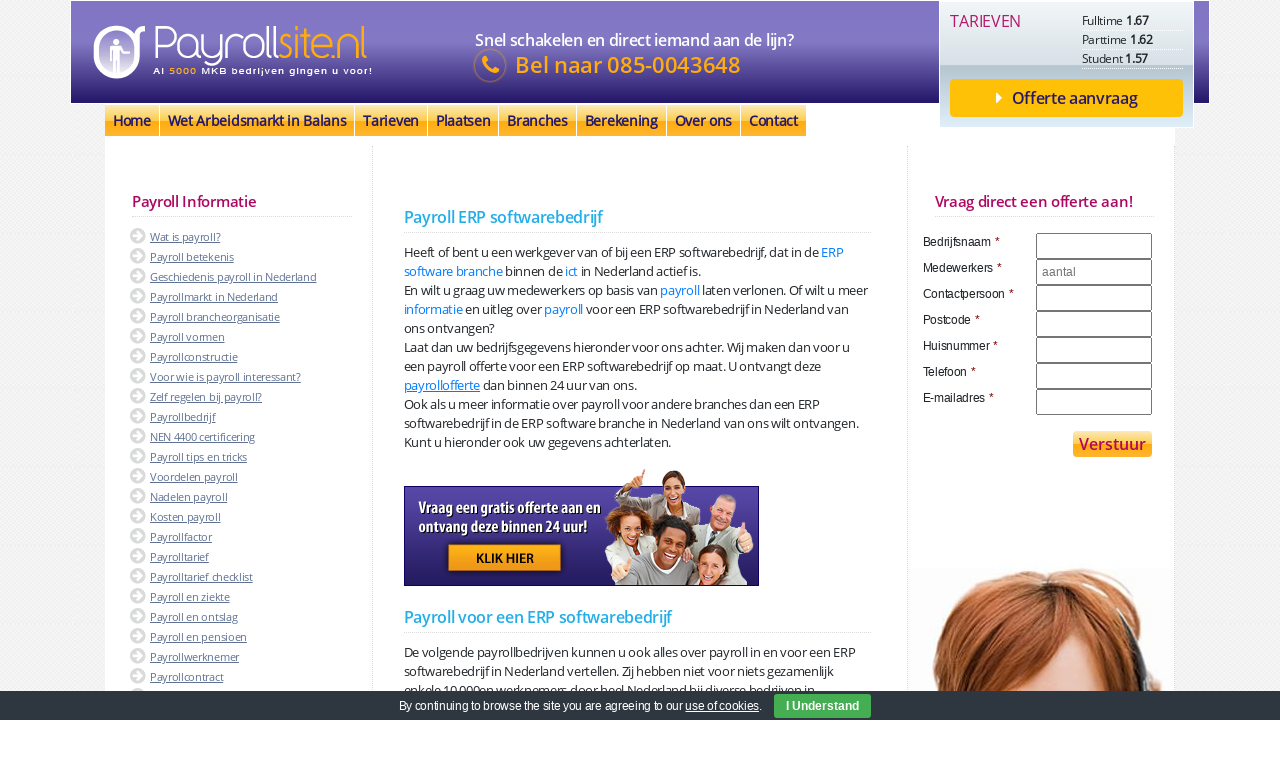

--- FILE ---
content_type: text/html; charset=UTF-8
request_url: https://www.payrollsite.nl/branche/payroll-erp-softwarebedrijf/
body_size: 10673
content:
<!DOCTYPE html><html xmlns="http://www.w3.org/1999/xhtml" lang="nl"><head><link media="all" href="https://www.payrollsite.nl/wp-content/cache/autoptimize/css/autoptimize_8d6831440d6f555abb4ea95f7f924b62.css" rel="stylesheet" /><title>Payroll ERP softwarebedrijf - Payroll voor een ERP softwarebedrijf.</title><meta name="description" content="Payroll ERP softwarebedrijf? Hier vindt u alle informatie over payroll en payrolling voor een ERP softwarebedrijf in de ERP software branche in Nederland."/><meta name="robots" content="max-snippet:-1, max-image-preview:large, max-video-preview:-1"/><link rel="canonical" href="https://www.payrollsite.nl/branche/payroll-erp-softwarebedrijf/" /><meta property="og:locale" content="nl_NL" /><meta property="og:type" content="article" /><meta property="og:title" content="Payroll ERP softwarebedrijf - Payroll voor een ERP softwarebedrijf." /><meta property="og:description" content="Payroll ERP softwarebedrijf? Hier vindt u alle informatie over payroll en payrolling voor een ERP softwarebedrijf in de ERP software branche in Nederland." /><meta property="og:url" content="https://www.payrollsite.nl/branche/payroll-erp-softwarebedrijf/" /><meta property="og:site_name" content="Payrollsite" /><meta property="og:image" content="https://www.payrollsite.nl/wp-content/uploads/2019/07/payroll1.png" /><meta property="og:image:secure_url" content="https://www.payrollsite.nl/wp-content/uploads/2019/07/payroll1.png" /><meta name="twitter:card" content="summary_large_image" /><meta name="twitter:description" content="Payroll ERP softwarebedrijf? Hier vindt u alle informatie over payroll en payrolling voor een ERP softwarebedrijf in de ERP software branche in Nederland." /><meta name="twitter:title" content="Payroll ERP softwarebedrijf - Payroll voor een ERP softwarebedrijf." /><meta name="twitter:image" content="https://www.payrollsite.nl/wp-content/uploads/2019/07/payroll1.png" /> <script type='application/ld+json' class='yoast-schema-graph yoast-schema-graph--main'>{"@context":"https://schema.org","@graph":[{"@type":"WebSite","@id":"https://www.payrollsite.nl/#website","url":"https://www.payrollsite.nl/","name":"Payrollsite","inLanguage":"nl","description":"En nog een WordPress site","potentialAction":{"@type":"SearchAction","target":"https://www.payrollsite.nl/?s={search_term_string}","query-input":"required name=search_term_string"}},{"@type":"ImageObject","@id":"https://www.payrollsite.nl/branche/payroll-erp-softwarebedrijf/#primaryimage","inLanguage":"nl","url":"https://www.payrollsite.nl/wp-content/uploads/2019/07/payroll1.png","width":355,"height":118},{"@type":"WebPage","@id":"https://www.payrollsite.nl/branche/payroll-erp-softwarebedrijf/#webpage","url":"https://www.payrollsite.nl/branche/payroll-erp-softwarebedrijf/","name":"Payroll ERP softwarebedrijf - Payroll voor een ERP softwarebedrijf.","isPartOf":{"@id":"https://www.payrollsite.nl/#website"},"inLanguage":"nl","primaryImageOfPage":{"@id":"https://www.payrollsite.nl/branche/payroll-erp-softwarebedrijf/#primaryimage"},"datePublished":"2021-11-05T13:39:53+00:00","dateModified":"2024-01-13T19:29:11+00:00","description":"Payroll ERP softwarebedrijf? Hier vindt u alle informatie over payroll en payrolling voor een ERP softwarebedrijf in de ERP software branche in Nederland."}]}</script> <link rel='dns-prefetch' href='//oss.maxcdn.com' /><link rel='dns-prefetch' href='//maxcdn.bootstrapcdn.com' /><link rel='dns-prefetch' href='//s.w.org' />  <script type="text/javascript" data-cfasync="false">var mi_version         = '7.10.4';
	var mi_track_user      = true;
	var mi_no_track_reason = '';
	
	var disableStr = 'ga-disable-UA-150135689-3';

	/* Function to detect opted out users */
	function __gaTrackerIsOptedOut() {
		return document.cookie.indexOf(disableStr + '=true') > -1;
	}

	/* Disable tracking if the opt-out cookie exists. */
	if ( __gaTrackerIsOptedOut() ) {
		window[disableStr] = true;
	}

	/* Opt-out function */
	function __gaTrackerOptout() {
	  document.cookie = disableStr + '=true; expires=Thu, 31 Dec 2099 23:59:59 UTC; path=/';
	  window[disableStr] = true;
	}
	
	if ( mi_track_user ) {
		(function(i,s,o,g,r,a,m){i['GoogleAnalyticsObject']=r;i[r]=i[r]||function(){
			(i[r].q=i[r].q||[]).push(arguments)},i[r].l=1*new Date();a=s.createElement(o),
			m=s.getElementsByTagName(o)[0];a.async=1;a.src=g;m.parentNode.insertBefore(a,m)
		})(window,document,'script','//www.google-analytics.com/analytics.js','__gaTracker');

		__gaTracker('create', 'UA-150135689-3', 'auto');
		__gaTracker('set', 'forceSSL', true);
		__gaTracker('require', 'displayfeatures');
		__gaTracker('send','pageview');
	} else {
		console.log( "" );
		(function() {
			/* https://developers.google.com/analytics/devguides/collection/analyticsjs/ */
			var noopfn = function() {
				return null;
			};
			var noopnullfn = function() {
				return null;
			};
			var Tracker = function() {
				return null;
			};
			var p = Tracker.prototype;
			p.get = noopfn;
			p.set = noopfn;
			p.send = noopfn;
			var __gaTracker = function() {
				var len = arguments.length;
				if ( len === 0 ) {
					return;
				}
				var f = arguments[len-1];
				if ( typeof f !== 'object' || f === null || typeof f.hitCallback !== 'function' ) {
					console.log( 'Not running function __gaTracker(' + arguments[0] + " ....) because you are not being tracked. " + mi_no_track_reason );
					return;
				}
				try {
					f.hitCallback();
				} catch (ex) {

				}
			};
			__gaTracker.create = function() {
				return new Tracker();
			};
			__gaTracker.getByName = noopnullfn;
			__gaTracker.getAll = function() {
				return [];
			};
			__gaTracker.remove = noopfn;
			window['__gaTracker'] = __gaTracker;
					})();
		}</script>  <script type="text/javascript">window._wpemojiSettings = {"baseUrl":"https:\/\/s.w.org\/images\/core\/emoji\/12.0.0-1\/72x72\/","ext":".png","svgUrl":"https:\/\/s.w.org\/images\/core\/emoji\/12.0.0-1\/svg\/","svgExt":".svg","source":{"concatemoji":"https:\/\/www.payrollsite.nl\/wp-includes\/js\/wp-emoji-release.min.js"}};
			!function(e,a,t){var r,n,o,i,p=a.createElement("canvas"),s=p.getContext&&p.getContext("2d");function c(e,t){var a=String.fromCharCode;s.clearRect(0,0,p.width,p.height),s.fillText(a.apply(this,e),0,0);var r=p.toDataURL();return s.clearRect(0,0,p.width,p.height),s.fillText(a.apply(this,t),0,0),r===p.toDataURL()}function l(e){if(!s||!s.fillText)return!1;switch(s.textBaseline="top",s.font="600 32px Arial",e){case"flag":return!c([127987,65039,8205,9895,65039],[127987,65039,8203,9895,65039])&&(!c([55356,56826,55356,56819],[55356,56826,8203,55356,56819])&&!c([55356,57332,56128,56423,56128,56418,56128,56421,56128,56430,56128,56423,56128,56447],[55356,57332,8203,56128,56423,8203,56128,56418,8203,56128,56421,8203,56128,56430,8203,56128,56423,8203,56128,56447]));case"emoji":return!c([55357,56424,55356,57342,8205,55358,56605,8205,55357,56424,55356,57340],[55357,56424,55356,57342,8203,55358,56605,8203,55357,56424,55356,57340])}return!1}function d(e){var t=a.createElement("script");t.src=e,t.defer=t.type="text/javascript",a.getElementsByTagName("head")[0].appendChild(t)}for(i=Array("flag","emoji"),t.supports={everything:!0,everythingExceptFlag:!0},o=0;o<i.length;o++)t.supports[i[o]]=l(i[o]),t.supports.everything=t.supports.everything&&t.supports[i[o]],"flag"!==i[o]&&(t.supports.everythingExceptFlag=t.supports.everythingExceptFlag&&t.supports[i[o]]);t.supports.everythingExceptFlag=t.supports.everythingExceptFlag&&!t.supports.flag,t.DOMReady=!1,t.readyCallback=function(){t.DOMReady=!0},t.supports.everything||(n=function(){t.readyCallback()},a.addEventListener?(a.addEventListener("DOMContentLoaded",n,!1),e.addEventListener("load",n,!1)):(e.attachEvent("onload",n),a.attachEvent("onreadystatechange",function(){"complete"===a.readyState&&t.readyCallback()})),(r=t.source||{}).concatemoji?d(r.concatemoji):r.wpemoji&&r.twemoji&&(d(r.twemoji),d(r.wpemoji)))}(window,document,window._wpemojiSettings);</script> <link rel='stylesheet' id='load-fa-css'  href='https://maxcdn.bootstrapcdn.com/font-awesome/4.7.0/css/font-awesome.min.css' type='text/css' media='all' /> <script type='text/javascript'>var monsterinsights_frontend = {"js_events_tracking":"true","download_extensions":"doc,pdf,ppt,zip,xls,docx,pptx,xlsx","inbound_paths":"[{\"path\":\"\\\/go\\\/\",\"label\":\"affiliate\"},{\"path\":\"\\\/recommend\\\/\",\"label\":\"affiliate\"}]","home_url":"https:\/\/www.payrollsite.nl","hash_tracking":"false"};</script> <script type='text/javascript' src='https://www.payrollsite.nl/wp-includes/js/jquery/jquery.js?ver=1.12.4-wp'></script> <!--[if lt IE 9]> <script type='text/javascript' src='//oss.maxcdn.com/html5shiv/3.7.2/html5shiv.min.js'></script> <![endif]--> <!--[if lt IE 9]> <script type='text/javascript' src='//oss.maxcdn.com/respond/1.4.2/respond.min.js'></script> <![endif]--><link rel='https://api.w.org/' href='https://www.payrollsite.nl/wp-json/' /><link rel="EditURI" type="application/rsd+xml" title="RSD" href="https://www.payrollsite.nl/xmlrpc.php?rsd" /><link rel="wlwmanifest" type="application/wlwmanifest+xml" href="https://www.payrollsite.nl/wp-includes/wlwmanifest.xml" /><link rel='shortlink' href='https://www.payrollsite.nl/?p=23532' /><link rel="alternate" type="application/json+oembed" href="https://www.payrollsite.nl/wp-json/oembed/1.0/embed?url=https%3A%2F%2Fwww.payrollsite.nl%2Fbranche%2Fpayroll-erp-softwarebedrijf%2F" /><link rel="alternate" type="text/xml+oembed" href="https://www.payrollsite.nl/wp-json/oembed/1.0/embed?url=https%3A%2F%2Fwww.payrollsite.nl%2Fbranche%2Fpayroll-erp-softwarebedrijf%2F&#038;format=xml" /><meta charset="UTF-8"><meta name="application-name" content="Payrollsite"><meta http-equiv="X-UA-Compatible" content="IE=edge"><meta name="viewport" content="width=device-width, initial-scale=1"></head><body class="branche-template-default single single-branche postid-23532"><header id="header" class="container"><div class="row purplebar"><div class="col-12 col-md-5 col-lg-4"> <a class="navbar-brand" href="https://www.payrollsite.nl/" rel="home"> <img alt="Payrollsite" class="img-fluid" src="https://www.payrollsite.nl/wp-content/themes/payrollsite/build/images/logo_payrollsite.png" /> </a> <button class="navbar-toggler d-block d-sm-none" type="button" data-toggle="collapse" data-target="#primary-navigation" aria-controls="primary-navigation" aria-expanded="false" aria-label="Toggle navigation"> <svg xmlns="http://www.w3.org/2000/svg" viewBox="0 0 30 30" width="30" height="30" focusable="false"><title>Menu</title><path stroke="currentColor" stroke-width="2" stroke-linecap="round" stroke-miterlimit="10" d="M4 7h22M4 15h22M4 23h22"></path></svg> </button></div><div class="col-12 col-md-7 col-lg-5 snel-schakelen"><h4>Snel schakelen en direct iemand aan de lijn?</h4><h3><i class="fa fa-phone"></i>Bel naar <a href="tel:0031850043648">085-0043648</a></h3></div><div class="col-12 col-sm-6 col-lg-3 d-none d-lg-block"><div class="greyBg"><div class="row"><div class="col-6"><h6>Tarieven</h6></div><div class="col-6"><div class="tarif"> <span>Fulltime <strong>1.67</strong></span> <span>Parttime <strong>1.62</strong></span> <span>Student <strong>1.57</strong></span></div></div></div> <a href="https://www.payrollsite.nl/payroll/" target="" class="btn btn-warning"><i class="fa fa-caret-right"></i>Offerte aanvraag</a></div></div></div><nav class="navbar navbar-expand-md navbar-default"><div id="primary-navigation" class="navbar-collapse collapse"><ul id="main-menu" class="navbar-nav"><li id="menu-item-6" class="menu-item menu-item-type-custom menu-item-object-custom menu-item-home menu-item-6 nav-item"><a href="https://www.payrollsite.nl/" class="nav-link">Home</a></li><li id="menu-item-20202" class="menu-item menu-item-type-post_type menu-item-object-page menu-item-20202 nav-item"><a href="https://www.payrollsite.nl/wet-arbeidsmarkt-in-balans/" class="nav-link">Wet Arbeidsmarkt in Balans</a></li><li id="menu-item-4288" class="menu-item menu-item-type-post_type menu-item-object-page menu-item-4288 nav-item"><a href="https://www.payrollsite.nl/payrolltarieven/" class="nav-link">Tarieven</a></li><li id="menu-item-4929" class="menu-item menu-item-type-post_type menu-item-object-page menu-item-4929 nav-item"><a href="https://www.payrollsite.nl/payroll-per-plaats/" class="nav-link">Plaatsen</a></li><li id="menu-item-4930" class="menu-item menu-item-type-post_type menu-item-object-page menu-item-4930 nav-item"><a href="https://www.payrollsite.nl/payroll-per-branche/" class="nav-link">Branches</a></li><li id="menu-item-4289" class="menu-item menu-item-type-post_type menu-item-object-page menu-item-4289 nav-item"><a href="https://www.payrollsite.nl/payrollberekening/" class="nav-link">Berekening</a></li><li id="menu-item-4290" class="menu-item menu-item-type-post_type menu-item-object-page menu-item-4290 nav-item"><a href="https://www.payrollsite.nl/payrollsitenl/" class="nav-link">Over ons</a></li><li id="menu-item-4291" class="menu-item menu-item-type-post_type menu-item-object-page menu-item-4291 nav-item"><a href="https://www.payrollsite.nl/contact-met-payrollsite-nl/" class="nav-link">Contact</a></li></ul></div></nav></header><main class="container"><div class="row"><div class="col-12 col-md-3 bordercol"><h6 class="col_title">Payroll Informatie</h6><ul class="list-unstyled links"><li><a href="https://www.payrollsite.nl/wat-is-payroll/">Wat is payroll?</a></li><li><a href="https://www.payrollsite.nl/payroll-betekenis/">Payroll betekenis</a></li><li><a href="https://www.payrollsite.nl/geschiedenis-payroll-in-nederland/">Geschiedenis payroll in Nederland</a></li><li><a href="https://www.payrollsite.nl/payrollmarkt-in-nederland/">Payrollmarkt in Nederland</a></li><li><a href="https://www.payrollsite.nl/payroll-brancheorganisatie/">Payroll brancheorganisatie</a></li><li><a href="https://www.payrollsite.nl/payroll-vormen/">Payroll vormen</a></li><li><a href="https://www.payrollsite.nl/payrollconstructie/">Payrollconstructie</a></li><li><a href="https://www.payrollsite.nl/voor-wie-is-payroll-interessant/">Voor wie is payroll interessant?</a></li><li><a href="https://www.payrollsite.nl/zelf-regelen-bij-payroll/">Zelf regelen bij payroll?</a></li><li><a href="https://www.payrollsite.nl/payrollbedrijf/">Payrollbedrijf</a></li><li><a href="https://www.payrollsite.nl/nen-4400-certificering/">NEN 4400 certificering</a></li><li><a href="https://www.payrollsite.nl/payroll-tips-en-tricks/">Payroll tips en tricks</a></li><li><a href="https://www.payrollsite.nl/voordelen-payroll/">Voordelen payroll</a></li><li><a href="https://www.payrollsite.nl/nadelen-payroll/">Nadelen payroll</a></li><li><a href="https://www.payrollsite.nl/kosten-payroll/">Kosten payroll</a></li><li><a href="https://www.payrollsite.nl/payrollfactor/">Payrollfactor</a></li><li><a href="https://www.payrollsite.nl/payrolltarief/">Payrolltarief</a></li><li><a href="https://www.payrollsite.nl/payrolltarief-checklist/">Payrolltarief checklist</a></li><li><a href="https://www.payrollsite.nl/payroll-en-ziekte/">Payroll en ziekte</a></li><li><a href="https://www.payrollsite.nl/payroll-en-ontslag/">Payroll en ontslag</a></li><li><a href="https://www.payrollsite.nl/payroll-en-pensioen/">Payroll en pensioen</a></li><li><a href="https://www.payrollsite.nl/payrollwerknemer/">Payrollwerknemer</a></li><li><a href="https://www.payrollsite.nl/payrollcontract/">Payrollcontract</a></li><li><a href="https://www.payrollsite.nl/accountant-of-payroll/">Accountant of payroll</a></li><li><a href="https://www.payrollsite.nl/payroll-en-uitzendbureau/">Payroll en uitzendbureau</a></li><li><a href="https://www.payrollsite.nl/payroll-en-detachering/">Payroll en detachering</a></li><li><a href="https://www.payrollsite.nl/payroll-per-plaats/">Payroll per plaats</a></li><li><a href="https://www.payrollsite.nl/payroll-per-branche/">Payroll per branche</a></li><li><a href="https://www.payrollsite.nl/freelance-payrolling/">Freelance payrolling</a></li><li><a href="https://www.payrollsite.nl/zzp-payrolling/">Zzp payrolling</a></li><li><a href="https://www.payrollsite.nl/payroll-vragen/">Payroll vragen</a></li><li><a href="https://www.payrollsite.nl/abu-ledenlijst/">ABU ledenlijst</a></li><li><a href="https://www.payrollsite.nl/nbbu-ledenlijst/">NBBU ledenlijst</a></li><li><a href="https://www.payrollsite.nl/eigen-payrollbedrijf-cao/">Eigen payrollbedrijf CAO</a></li><li><a href="https://www.payrollsite.nl/vpo-payrollbrancheorganisatie/">VPO payrollbrancheorganisatie</a></li><li><a href="https://www.payrollsite.nl/algemene-voorwaarden/">Algemene voorwaarden payrollsite.nl</a></li></ul><h6 class="col_title">Laatste payroll nieuws</h6><ul class="list-unstyled links"><li><a href="https://www.payrollsite.nl/nieuws/payroll-stabiele-factor/" title="Payroll stabiele factor">Payroll stabiele factor</a></li><li><a href="https://www.payrollsite.nl/nieuws/gemeenten-stoppen-met-payroll/" title="Gemeenten stoppen met payroll">Gemeenten stoppen met payroll</a></li><li><a href="https://www.payrollsite.nl/nieuws/payroll-neemt-weer-toe/" title="Payroll neemt weer toe">Payroll neemt weer toe</a></li><li><a href="https://www.payrollsite.nl/nieuws/nederland-in-top-10-complexe-payroll-landen/" title="Nederland in top 10 complexe payroll landen">Nederland in top 10 complexe payroll landen</a></li><li><a href="https://www.payrollsite.nl/nieuws/strategiewijziging-hebben-payrollbedrijven-geen-windeieren-gelegd/" title="Strategiewijziging hebben payrollbedrijven geen windeieren gelegd">Strategiewijziging hebben payrollbedrijven geen windeieren gelegd</a></li><li><a href="https://www.payrollsite.nl/nieuws/minimumlonen-per-1-juli-2023/" title="Minimumlonen per 1 juli 2023">Minimumlonen per 1 juli 2023</a></li><li class="pt-2"><a href="https://www.payrollsite.nl/nieuws/minimumlonen-per-1-juli-2023/"><strong>Toon nieuwsoverzicht</strong></a></li></ul></div><div class="col-12 col-md-6 bordercol"><div class="h-100 p-3"><div class="row"><article id="branche-23532" class="col-12 post-23532 branche type-branche status-publish hentry"><h1>Payroll ERP softwarebedrijf</h1><p>Heeft of bent u een werkgever van of bij een ERP softwarebedrijf, dat in de <a href="https://www.payrollsite.nl/branche/payroll-erp-software/" target="_blank" rel="noopener noreferrer">ERP software branche</a> binnen de <a href="http://www.payrollict.nl/" target="_blank" rel="noopener noreferrer">ict</a> in Nederland actief is.<br /> En wilt u graag uw medewerkers op basis van <a href="https://www.payrollsite.nl/wat-is-payroll" target="_blank" rel="noopener noreferrer">payroll</a> laten verlonen. Of wilt u meer <a href="http://www.payrollinformatie.com/" target="_blank" rel="noopener noreferrer">informatie</a> en uitleg over <a href="http://www.watispayroll.nl/" target="_blank" rel="noopener noreferrer">payroll</a> voor een ERP softwarebedrijf in Nederland van ons ontvangen?<br /> Laat dan uw bedrijfsgegevens hieronder voor ons achter. Wij maken dan voor u een payroll offerte voor een ERP softwarebedrijf op maat. U ontvangt deze <u><a href="https://www.payrollsite.nl/payroll" rel="noopener noreferrer">payrollofferte</span></a></u> dan binnen 24 uur van ons.<br /> Ook als u meer informatie over payroll voor andere branches dan een ERP softwarebedrijf in de ERP software branche in Nederland van ons wilt ontvangen. Kunt u hieronder ook uw gegevens achterlaten.</p><p><a href="https://www.payrollsite.nl/payroll"><img src="https://www.payrollsite.nl/wp-content/uploads/2019/07/payroll1.png" alt="" /></a></p><h3>Payroll voor een ERP softwarebedrijf</h3><p>De volgende payrollbedrijven kunnen u ook alles over payroll in en voor een ERP softwarebedrijf in Nederland vertellen. Zij hebben niet voor niets gezamenlijk enkele 10.000en werknemers door heel Nederland bij diverse bedrijven in verschillende branches op de payroll staan.</p><h3>Payrollbedrijven in Nederland</h3><p>Abflexkracht payroll B.V., Adecco Payroll BV, BC Group Payroll BV, Com.pas Payrolling, Connexie Payroll, Devocare Payroll B.V., Driessen Payroll, FlexExpert Payroll B.V. Fortium Payroll en Payrolling B.V., Get Payrolling BV, GJ Pay-Roll BV, Zebra Payrolling en Payroll B.V. Holland Payroll en Payrolling B.V. Koers Oost Payroll B.V., Kolibrie Payroll BV, Lean Payroll Service B.V., Level One Payroll en Payrolling BV, People Payroll en Payrolling 2.0, Manpower Payroll Solutions, Nedflex Payrolling, Next Payroll B.V., One Payroll BV, So Toff HRM en Payroll BV, Pay to Payroll, Pay for People Payroll B.V. Pay for People Payroll BV, Payroll Nederland, Payper Payroll, Payroll Professionals B.V. Payroll Select BV, Persoonality Payrolling BV, Please Payroll B.V., Pro Payroll, P-services Payroll, Randstad Payroll Solutions, Renew Payroll B.V. Repay Payroll HRM B.V. Select Payrolling, Servorg Payroll BV, Smart Payroll Services BV, Tempo-Team Payroll Services, Tentoo Payroll B.V., WePayPeople Payroll, Wijco Payrolling BV.</p></article></div><h6 class="col_title noleft">Bel mij terug!</h6><div class='gf_browser_chrome gform_wrapper' id='gform_wrapper_2' ><div id='gf_2' class='gform_anchor' tabindex='-1'></div><form method='post' enctype='multipart/form-data' target='gform_ajax_frame_2' id='gform_2'  action='/branche/payroll-erp-softwarebedrijf/#gf_2'><div class='gform_body'><ul id='gform_fields_2' class='gform_fields left_label form_sublabel_below description_below'><li id='field_2_1'  class='gfield col-12 gfield_contains_required field_sublabel_below field_description_below gfield_visibility_visible' ><label class='gfield_label' for='input_2_1' >Bedrijfsnaam<span class='gfield_required'>*</span></label><div class='ginput_container ginput_container_text'><input name='input_1' id='input_2_1' type='text' value='' class='large'   tabindex='12'  aria-required="true" aria-invalid="false" /></div></li><li id='field_2_2'  class='gfield col-12 gfield_contains_required field_sublabel_below field_description_below gfield_visibility_visible' ><label class='gfield_label' for='input_2_2' >Contactpersoon<span class='gfield_required'>*</span></label><div class='ginput_container ginput_container_text'><input name='input_2' id='input_2_2' type='text' value='' class='large'   tabindex='13'  aria-required="true" aria-invalid="false" /></div></li><li id='field_2_6'  class='gfield col-12 gfield_contains_required field_sublabel_below field_description_below gfield_visibility_visible' ><label class='gfield_label' for='input_2_6' >E-mailadres<span class='gfield_required'>*</span></label><div class='ginput_container ginput_container_email'> <input name='input_6' id='input_2_6' type='text' value='' class='large' tabindex='14'   aria-required="true" aria-invalid="false" /></div></li><li id='field_2_5'  class='gfield col-12 gfield_contains_required field_sublabel_below field_description_below gfield_visibility_visible' ><label class='gfield_label' for='input_2_5' >Telefoon<span class='gfield_required'>*</span></label><div class='ginput_container ginput_container_phone'><input name='input_5' id='input_2_5' type='text' value='' class='large' tabindex='15'  aria-required="true" aria-invalid="false"  /></div></li><li id='field_2_7'  class='gfield gform_validation_container field_sublabel_below field_description_below gfield_visibility_visible' ><label class='gfield_label' for='input_2_7' >Name</label><div class='ginput_container'><input name='input_7' id='input_2_7' type='text' value='' /></div><div class='gfield_description' id='gfield_description__7'>Dit veld is bedoeld voor validatiedoeleinden en moet niet worden gewijzigd.</div></li></ul></div><div class='gform_footer left_label'> <input type='submit' id='gform_submit_button_2' class='gform_button button' value='Verstuur' tabindex='16' onclick='if(window["gf_submitting_2"]){return false;}  window["gf_submitting_2"]=true;  ' onkeypress='if( event.keyCode == 13 ){ if(window["gf_submitting_2"]){return false;} window["gf_submitting_2"]=true;  jQuery("#gform_2").trigger("submit",[true]); }' /> <input type='hidden' name='gform_ajax' value='form_id=2&amp;title=&amp;description=&amp;tabindex=12' /> <input type='hidden' class='gform_hidden' name='is_submit_2' value='1' /> <input type='hidden' class='gform_hidden' name='gform_submit' value='2' /> <input type='hidden' class='gform_hidden' name='gform_unique_id' value='' /> <input type='hidden' class='gform_hidden' name='state_2' value='WyJbXSIsImNjMDVhMjVjM2ZlNzI5Y2MxN2JhNzQwZjM4NmI5NTlmIl0=' /> <input type='hidden' class='gform_hidden' name='gform_target_page_number_2' id='gform_target_page_number_2' value='0' /> <input type='hidden' class='gform_hidden' name='gform_source_page_number_2' id='gform_source_page_number_2' value='1' /> <input type='hidden' name='gform_field_values' value='' /></div></form></div> <iframe style='display:none;width:0px;height:0px;' src='about:blank' name='gform_ajax_frame_2' id='gform_ajax_frame_2'>Dit iframe bevat de vereiste logica om Ajax aangedreven Gravity Forms te verwerken.</iframe> <script type='text/javascript'>jQuery(document).ready(function($){gformInitSpinner( 2, 'https://www.payrollsite.nl/wp-content/plugins/gravityforms/images/spinner.gif' );jQuery('#gform_ajax_frame_2').on('load',function(){var contents = jQuery(this).contents().find('*').html();var is_postback = contents.indexOf('GF_AJAX_POSTBACK') >= 0;if(!is_postback){return;}var form_content = jQuery(this).contents().find('#gform_wrapper_2');var is_confirmation = jQuery(this).contents().find('#gform_confirmation_wrapper_2').length > 0;var is_redirect = contents.indexOf('gformRedirect(){') >= 0;var is_form = form_content.length > 0 && ! is_redirect && ! is_confirmation;var mt = parseInt(jQuery('html').css('margin-top'), 10) + parseInt(jQuery('body').css('margin-top'), 10) + 100;if(is_form){jQuery('#gform_wrapper_2').html(form_content.html());if(form_content.hasClass('gform_validation_error')){jQuery('#gform_wrapper_2').addClass('gform_validation_error');} else {jQuery('#gform_wrapper_2').removeClass('gform_validation_error');}setTimeout( function() { /* delay the scroll by 50 milliseconds to fix a bug in chrome */ jQuery(document).scrollTop(jQuery('#gform_wrapper_2').offset().top - mt); }, 50 );if(window['gformInitDatepicker']) {gformInitDatepicker();}if(window['gformInitPriceFields']) {gformInitPriceFields();}var current_page = jQuery('#gform_source_page_number_2').val();gformInitSpinner( 2, 'https://www.payrollsite.nl/wp-content/plugins/gravityforms/images/spinner.gif' );jQuery(document).trigger('gform_page_loaded', [2, current_page]);window['gf_submitting_2'] = false;}else if(!is_redirect){var confirmation_content = jQuery(this).contents().find('.GF_AJAX_POSTBACK').html();if(!confirmation_content){confirmation_content = contents;}setTimeout(function(){jQuery('#gform_wrapper_2').replaceWith(confirmation_content);jQuery(document).scrollTop(jQuery('#gf_2').offset().top - mt);jQuery(document).trigger('gform_confirmation_loaded', [2]);window['gf_submitting_2'] = false;}, 50);}else{jQuery('#gform_2').append(contents);if(window['gformRedirect']) {gformRedirect();}}jQuery(document).trigger('gform_post_render', [2, current_page]);} );} );</script><script type='text/javascript'>jQuery(document).bind('gform_post_render', function(event, formId, currentPage){if(formId == 2) {} } );jQuery(document).bind('gform_post_conditional_logic', function(event, formId, fields, isInit){} );</script><script type='text/javascript'>jQuery(document).ready(function(){jQuery(document).trigger('gform_post_render', [2, 1]) } );</script> </div></div><div class="col-12 col-md-3 bordercol bg-offerte h-100"><h6 class="col_title">Vraag direct een offerte aan!</h6><div class='gf_browser_chrome gform_wrapper' id='gform_wrapper_1' ><div id='gf_1' class='gform_anchor' tabindex='-1'></div><form method='post' enctype='multipart/form-data' target='gform_ajax_frame_1' id='gform_1'  action='/branche/payroll-erp-softwarebedrijf/#gf_1'><div class='gform_body'><ul id='gform_fields_1' class='gform_fields left_label form_sublabel_below description_below'><li id='field_1_1'  class='gfield col-12 gfield_contains_required field_sublabel_below field_description_below gfield_visibility_visible' ><label class='gfield_label' for='input_1_1' >Bedrijfsnaam<span class='gfield_required'>*</span></label><div class='ginput_container ginput_container_text'><input name='input_1' id='input_1_1' type='text' value='' class='large'   tabindex='12'  aria-required="true" aria-invalid="false" /></div></li><li id='field_1_8'  class='gfield col-12 gfield_contains_required field_sublabel_below field_description_below gfield_visibility_visible' ><label class='gfield_label' for='input_1_8' >Medewerkers<span class='gfield_required'>*</span></label><div class='ginput_container ginput_container_text'><input name='input_8' id='input_1_8' type='text' value='' class='large'   tabindex='13' placeholder='aantal' aria-required="true" aria-invalid="false" /></div></li><li id='field_1_2'  class='gfield col-12 gfield_contains_required field_sublabel_below field_description_below gfield_visibility_visible' ><label class='gfield_label' for='input_1_2' >Contactpersoon<span class='gfield_required'>*</span></label><div class='ginput_container ginput_container_text'><input name='input_2' id='input_1_2' type='text' value='' class='large'   tabindex='14'  aria-required="true" aria-invalid="false" /></div></li><li id='field_1_3'  class='gfield col-12 gfield_contains_required field_sublabel_below field_description_below gfield_visibility_visible' ><label class='gfield_label' for='input_1_3' >Postcode<span class='gfield_required'>*</span></label><div class='ginput_container ginput_container_text'><input name='input_3' id='input_1_3' type='text' value='' class='large'   tabindex='15'  aria-required="true" aria-invalid="false" /></div></li><li id='field_1_4'  class='gfield col-12 gfield_contains_required field_sublabel_below field_description_below gfield_visibility_visible' ><label class='gfield_label' for='input_1_4' >Huisnummer<span class='gfield_required'>*</span></label><div class='ginput_container ginput_container_text'><input name='input_4' id='input_1_4' type='text' value='' class='large'   tabindex='16'  aria-required="true" aria-invalid="false" /></div></li><li id='field_1_5'  class='gfield col-12 gfield_contains_required field_sublabel_below field_description_below gfield_visibility_visible' ><label class='gfield_label' for='input_1_5' >Telefoon<span class='gfield_required'>*</span></label><div class='ginput_container ginput_container_phone'><input name='input_5' id='input_1_5' type='text' value='' class='large' tabindex='17'  aria-required="true" aria-invalid="false"  /></div></li><li id='field_1_6'  class='gfield col-12 gfield_contains_required field_sublabel_below field_description_below gfield_visibility_visible' ><label class='gfield_label' for='input_1_6' >E-mailadres<span class='gfield_required'>*</span></label><div class='ginput_container ginput_container_email'> <input name='input_6' id='input_1_6' type='text' value='' class='large' tabindex='18'   aria-required="true" aria-invalid="false" /></div></li><li id='field_1_7'  class='gfield field_sublabel_below field_description_below gfield_visibility_hidden' ><label class='gfield_label'  >Toestemming</label><div class='ginput_container ginput_container_consent'><input name='input_7.1' id='input_1_7_1' type='checkbox' value='1' tabindex='19' aria-describedby='gfield_consent_description_1_7'  aria-invalid="false"   /> <label class="gfield_consent_label" for='input_1_7_1' >Akkoord met de algemene voorwaarden</label><input type='hidden' name='input_7.2' value='Akkoord met de algemene voorwaarden' class='gform_hidden' /><input type='hidden' name='input_7.3' value='1' class='gform_hidden' /></div><div class='gfield_description gfield_consent_description' id='gfield_consent_description_1_7'>Payrollsite heeft nauwe samenwerkingen met diverse NEN-gecertificeerde payroll aanbieders. Zo ontvangt u via Payrollsite.nl een professioneel en onafhankelijk advies.Deze site wordt u aangeboden door Finance Prospects B.V. uit Apeldoorn. Finance Prospects B.V. is nimmer betrokken bij het afsluiten van overeenkomsten. Finance Prospects B.V. verstrekt eenmalig uw gegevens aan een geselecteerde payroll aanbieder.Disclaimer <br /> De op deze website getoonde informatie wordt met zorg samengesteld, doch voor de juistheid en volledigheid daarvan kan niet worden ingestaan. Wijzigingen kunnen zonder voorafgaande mededeling worden aangebracht. Wij aanvaarden geen enkele aansprakelijkheid voor het foutloos en/of ononderbroken functioneren van deze website.Wij aanvaarden geen enkele aansprakelijkheid voor de juistheid en volledigheid van de op deze website opgenomen tarieven, kostenberekeningen of overige calculaties.Op deze website afgebeelde gegevens, waaronder bijvoorbeeld: teksten, grafisch materiaal en logo\'s, zijn alle rechten voorbehouden. Het is niet toegestaan informatie van deze site te vermenigvuldigen of te verspreiden.Bij elk product dat u aanschaft naar aanleiding van gebruikmaking van de site dient u de geboden informatie te verifiëren aan de hand van stukken welke door de aanbieders ter beschikking gesteld worden. Gebruikmaking van de geboden informatie op de site is voor eigen rekening en risico van de gebruiker.U kunt op deze site links aantreffen naar sites van derden. Wij aanvaarden geen aansprakelijkheid voor de inhoud van de informatie op deze sites.Wij, elke aan ons gelieerde rechtspersoon en de auteurs van de publicaties op deze website aanvaarden geen enkele aansprakelijkheid met betrekking tot verlies of schade die zou kunnen voortkomen uit het gebruik van informatie, links of richtlijnen op deze site.Het gebruik van deze site is voor eigen risico. Wij wijzen iedere aansprakelijkheid van de hand wat betreft defecten, virussen en andere onvolkomenheden tengevolge van de toegang of het gebruik van deze website.Privacy Statement <br /> Wij zijn ervan overtuigd dat de bescherming van de persoonlijke levenssfeer van onze klanten en bezoekers van de website, hierna te noemen \site' van essentieel belang is voor onze bedrijfsvoering. Persoonsgegevens worden dan ook met de grootst mogelijke zorgvuldigheid behandeld.Met uw gegevens optimaliseren wij onze service <br /> Op de site kunnen diverse soorten gegevens worden ingevuld en achtergelaten. De gegevens die u hierbij verstrekt worden zeer zorgvuldig en vertrouwelijk behandeld. Deze informatie wordt gebruikt om aan uw (offerte) aanvraag te kunnen voldoen. In dit verband wordt uw aanvraag doorgegeven aan de partij die de afhandeling verzorgt, of wordt de informatie gebruikt om met u persoonlijk een afspraak te maken. Indien u uw persoonsgegevens aan ons verstrekt zullen wij deze gebruiken om onze service naar u toe te optimaliseren. Ook verwerken wij uw gegevens om u op de hoogte te houden van voor u interessante diensten en producten, van ons zelf of van de door ons zorgvuldig geselecteerde bedrijven, tenzij u daartegen bezwaar maakt via info@Payrollsite.nl.Links <br /> Deze Privacy Statement heeft alleen betrekking op deze website. Indien onze site links bevat naar websites van derden zijn wij niet verantwoordelijk voor de naleving van de privacywetgeving van deze websites.Diversen <br /> Wij behouden ons het recht voor om wijzigingen aan te brengen in het Privacy Statement. Op deze Privacy Statement is Nederlands recht van toepassing.Vragen <br /> Heeft u vragen of opmerkingen over ons privacy beleid, dan kunt u deze richten aan: info@Payrollsite.nl U kunt op ieder moment besluiten uw persoonsgegevens aan te laten passen of te laten verwijderen.</div></li><li id='field_1_9'  class='gfield gform_validation_container field_sublabel_below field_description_below gfield_visibility_visible' ><label class='gfield_label' for='input_1_9' >Phone</label><div class='ginput_container'><input name='input_9' id='input_1_9' type='text' value='' /></div><div class='gfield_description' id='gfield_description__9'>Dit veld is bedoeld voor validatiedoeleinden en moet niet worden gewijzigd.</div></li></ul></div><div class='gform_footer left_label'> <input type='submit' id='gform_submit_button_1' class='gform_button button' value='Verstuur' tabindex='20' onclick='if(window["gf_submitting_1"]){return false;}  window["gf_submitting_1"]=true;  ' onkeypress='if( event.keyCode == 13 ){ if(window["gf_submitting_1"]){return false;} window["gf_submitting_1"]=true;  jQuery("#gform_1").trigger("submit",[true]); }' /> <input type='hidden' name='gform_ajax' value='form_id=1&amp;title=&amp;description=&amp;tabindex=12' /> <input type='hidden' class='gform_hidden' name='is_submit_1' value='1' /> <input type='hidden' class='gform_hidden' name='gform_submit' value='1' /> <input type='hidden' class='gform_hidden' name='gform_unique_id' value='' /> <input type='hidden' class='gform_hidden' name='state_1' value='[base64]' /> <input type='hidden' class='gform_hidden' name='gform_target_page_number_1' id='gform_target_page_number_1' value='0' /> <input type='hidden' class='gform_hidden' name='gform_source_page_number_1' id='gform_source_page_number_1' value='1' /> <input type='hidden' name='gform_field_values' value='' /></div></form></div> <iframe style='display:none;width:0px;height:0px;' src='about:blank' name='gform_ajax_frame_1' id='gform_ajax_frame_1'>Dit iframe bevat de vereiste logica om Ajax aangedreven Gravity Forms te verwerken.</iframe> <script type='text/javascript'>jQuery(document).ready(function($){gformInitSpinner( 1, 'https://www.payrollsite.nl/wp-content/plugins/gravityforms/images/spinner.gif' );jQuery('#gform_ajax_frame_1').on('load',function(){var contents = jQuery(this).contents().find('*').html();var is_postback = contents.indexOf('GF_AJAX_POSTBACK') >= 0;if(!is_postback){return;}var form_content = jQuery(this).contents().find('#gform_wrapper_1');var is_confirmation = jQuery(this).contents().find('#gform_confirmation_wrapper_1').length > 0;var is_redirect = contents.indexOf('gformRedirect(){') >= 0;var is_form = form_content.length > 0 && ! is_redirect && ! is_confirmation;var mt = parseInt(jQuery('html').css('margin-top'), 10) + parseInt(jQuery('body').css('margin-top'), 10) + 100;if(is_form){jQuery('#gform_wrapper_1').html(form_content.html());if(form_content.hasClass('gform_validation_error')){jQuery('#gform_wrapper_1').addClass('gform_validation_error');} else {jQuery('#gform_wrapper_1').removeClass('gform_validation_error');}setTimeout( function() { /* delay the scroll by 50 milliseconds to fix a bug in chrome */ jQuery(document).scrollTop(jQuery('#gform_wrapper_1').offset().top - mt); }, 50 );if(window['gformInitDatepicker']) {gformInitDatepicker();}if(window['gformInitPriceFields']) {gformInitPriceFields();}var current_page = jQuery('#gform_source_page_number_1').val();gformInitSpinner( 1, 'https://www.payrollsite.nl/wp-content/plugins/gravityforms/images/spinner.gif' );jQuery(document).trigger('gform_page_loaded', [1, current_page]);window['gf_submitting_1'] = false;}else if(!is_redirect){var confirmation_content = jQuery(this).contents().find('.GF_AJAX_POSTBACK').html();if(!confirmation_content){confirmation_content = contents;}setTimeout(function(){jQuery('#gform_wrapper_1').replaceWith(confirmation_content);jQuery(document).scrollTop(jQuery('#gf_1').offset().top - mt);jQuery(document).trigger('gform_confirmation_loaded', [1]);window['gf_submitting_1'] = false;}, 50);}else{jQuery('#gform_1').append(contents);if(window['gformRedirect']) {gformRedirect();}}jQuery(document).trigger('gform_post_render', [1, current_page]);} );} );</script><script type='text/javascript'>jQuery(document).bind('gform_post_render', function(event, formId, currentPage){if(formId == 1) {if(typeof Placeholders != 'undefined'){
                        Placeholders.enable();
                    }} } );jQuery(document).bind('gform_post_conditional_logic', function(event, formId, fields, isInit){} );</script><script type='text/javascript'>jQuery(document).ready(function(){jQuery(document).trigger('gform_post_render', [1, 1]) } );</script> </div></div></main><footer id="footer"><div class="container"><div class="row"><div class="col-12"><ul id="menu-hoofdmenu" class="nav"><li class="menu-item menu-item-type-custom menu-item-object-custom menu-item-home menu-item-6"><a href="https://www.payrollsite.nl/">Home</a></li><li class="menu-item menu-item-type-post_type menu-item-object-page menu-item-20202"><a href="https://www.payrollsite.nl/wet-arbeidsmarkt-in-balans/">Wet Arbeidsmarkt in Balans</a></li><li class="menu-item menu-item-type-post_type menu-item-object-page menu-item-4288"><a href="https://www.payrollsite.nl/payrolltarieven/">Tarieven</a></li><li class="menu-item menu-item-type-post_type menu-item-object-page menu-item-4929"><a href="https://www.payrollsite.nl/payroll-per-plaats/">Plaatsen</a></li><li class="menu-item menu-item-type-post_type menu-item-object-page menu-item-4930"><a href="https://www.payrollsite.nl/payroll-per-branche/">Branches</a></li><li class="menu-item menu-item-type-post_type menu-item-object-page menu-item-4289"><a href="https://www.payrollsite.nl/payrollberekening/">Berekening</a></li><li class="menu-item menu-item-type-post_type menu-item-object-page menu-item-4290"><a href="https://www.payrollsite.nl/payrollsitenl/">Over ons</a></li><li class="menu-item menu-item-type-post_type menu-item-object-page menu-item-4291"><a href="https://www.payrollsite.nl/contact-met-payrollsite-nl/">Contact</a></li></ul></div></div></div></footer><div id="eu-cookie-bar">By continuing to browse the site you are agreeing to our <a href='http://www.aboutcookies.org/' target='_blank' rel='nofollow'>use of cookies</a>. <button id="euCookieAcceptWP"  onclick="euAcceptCookiesWP();">I Understand</button></div>  <script type='text/javascript'>var gf_global = {"gf_currency_config":{"name":"Euro","symbol_left":"","symbol_right":"&#8364;","symbol_padding":" ","thousand_separator":".","decimal_separator":",","decimals":2},"base_url":"https:\/\/www.payrollsite.nl\/wp-content\/plugins\/gravityforms","number_formats":[],"spinnerUrl":"https:\/\/www.payrollsite.nl\/wp-content\/plugins\/gravityforms\/images\/spinner.gif"};
var gf_global = {"gf_currency_config":{"name":"Euro","symbol_left":"","symbol_right":"&#8364;","symbol_padding":" ","thousand_separator":".","decimal_separator":",","decimals":2},"base_url":"https:\/\/www.payrollsite.nl\/wp-content\/plugins\/gravityforms","number_formats":[],"spinnerUrl":"https:\/\/www.payrollsite.nl\/wp-content\/plugins\/gravityforms\/images\/spinner.gif"};</script> <script defer src="https://www.payrollsite.nl/wp-content/cache/autoptimize/js/autoptimize_ab9bd3f22b1a1aa0846aa45d22e89037.js"></script></body></html>